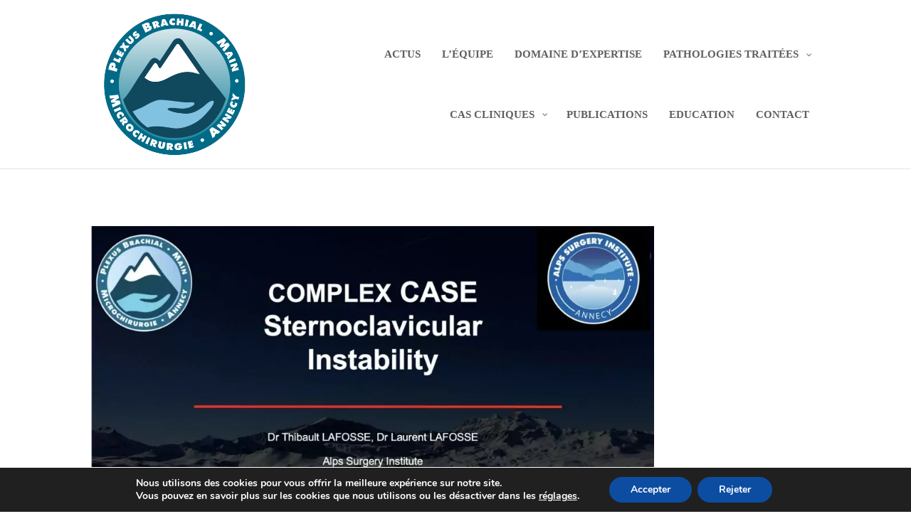

--- FILE ---
content_type: text/css
request_url: https://www.plexusbrachial-microchirurgie.com/wp-content/et-cache/206958/et-core-unified-cpt-deferred-206958.min.css?ver=1764951099
body_size: 348
content:
.et-db #et-boc .et-l .et_pb_section_0_tb_footer.et_pb_section{padding-bottom:6px;background-color:#10485e!important}.et-db #et-boc .et-l .et_pb_text_0_tb_footer h4,.et-db #et-boc .et-l .et_pb_text_2_tb_footer h4,.et-db #et-boc .et-l .et_pb_text_4_tb_footer h4,.et-db #et-boc .et-l .et_pb_text_6_tb_footer h4,.et-db #et-boc .et-l .et_pb_text_8_tb_footer h4,.et-db #et-boc .et-l .et_pb_text_10_tb_footer h4,.et-db #et-boc .et-l .et_pb_text_12_tb_footer h4{color:#70afcd!important}.et-db #et-boc .et-l .et_pb_image_0_tb_footer,.et-db #et-boc .et-l .et_pb_image_3_tb_footer,.et-db #et-boc .et-l .et_pb_image_4_tb_footer{text-align:center}.et-db #et-boc .et-l .et_pb_image_1_tb_footer{padding-bottom:0px;width:70%;text-align:center}.et-db #et-boc .et-l .et_pb_image_2_tb_footer{filter:saturate(58%) brightness(200%);backface-visibility:hidden;width:91%;text-align:center}html:not(.et_fb_edit_enabled) .et-db #et-fb-app #et-boc .et-l .et_pb_image_2_tb_footer:hover{filter:saturate(58%) brightness(200%)}.et-db #et-boc .et-l .et_pb_image_5_tb_footer{width:58%;text-align:center}.et-db #et-boc .et-l .et_pb_row_1_tb_footer.et_pb_row{padding-bottom:9px!important;padding-bottom:9px}.et-db #et-boc .et-l .et_pb_image_6_tb_footer{margin-bottom:13px!important;text-align:center}.et-db #et-boc .et-l .et_pb_section_1_tb_footer.et_pb_section{padding-top:3px;padding-bottom:0px;background-color:#0c232c!important}@media only screen and (max-width:980px){.et-db #et-boc .et-l .et_pb_image_0_tb_footer .et_pb_image_wrap img,.et-db #et-boc .et-l .et_pb_image_1_tb_footer .et_pb_image_wrap img,.et-db #et-boc .et-l .et_pb_image_2_tb_footer .et_pb_image_wrap img,.et-db #et-boc .et-l .et_pb_image_3_tb_footer .et_pb_image_wrap img,.et-db #et-boc .et-l .et_pb_image_4_tb_footer .et_pb_image_wrap img,.et-db #et-boc .et-l .et_pb_image_5_tb_footer .et_pb_image_wrap img,.et-db #et-boc .et-l .et_pb_image_6_tb_footer .et_pb_image_wrap img{width:auto}}@media only screen and (max-width:767px){.et-db #et-boc .et-l .et_pb_image_0_tb_footer .et_pb_image_wrap img,.et-db #et-boc .et-l .et_pb_image_1_tb_footer .et_pb_image_wrap img,.et-db #et-boc .et-l .et_pb_image_2_tb_footer .et_pb_image_wrap img,.et-db #et-boc .et-l .et_pb_image_3_tb_footer .et_pb_image_wrap img,.et-db #et-boc .et-l .et_pb_image_4_tb_footer .et_pb_image_wrap img,.et-db #et-boc .et-l .et_pb_image_5_tb_footer .et_pb_image_wrap img,.et-db #et-boc .et-l .et_pb_image_6_tb_footer .et_pb_image_wrap img{width:auto}}